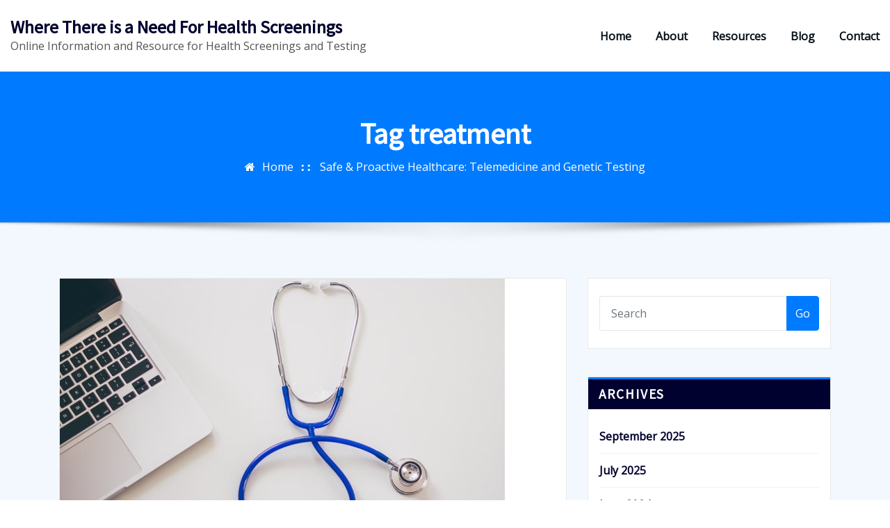

--- FILE ---
content_type: text/html; charset=UTF-8
request_url: https://wheretheresaneed.org/tag/treatment/
body_size: 12468
content:
<!DOCTYPE html><html lang="en-US"><head><meta charset="UTF-8"><meta name="viewport" content="width=device-width, initial-scale=1"><meta http-equiv="x-ua-compatible" content="ie=edge"><link rel="stylesheet" media="print" onload="this.onload=null;this.media='all';" id="ao_optimized_gfonts" href="https://fonts.googleapis.com/css?family=ABeeZee%7CAbel%7CAbril+Fatface%7CAclonica%7CAcme%7CActor%7CAdamina%7CAdvent+Pro%7CAguafina+Script%7CAkronim%7CAladin%7CAldrich%7CAlef%7CAlegreya%7CAlegreya+SC%7CAlegreya+Sans%7CAlegreya+Sans+SC%7CAlex+Brush%7CAlfa+Slab+One%7CAlice%7CAlike%7CAlike+Angular%7CAllan%7CAllerta%7CAllerta+Stencil%7CAllura%7CAlmendra%7CAlmendra+Display%7CAlmendra+SC%7CAmarante%7CAmaranth%7CAmatic+SC%7CAmatica+SC%7CAmethysta%7CAmiko%7CAmiri%7CAmita%7CAnaheim%7CAndada%7CAndika%7CAngkor%7CAnnie+Use+Your+Telescope%7CAnonymous+Pro%7CAntic%7CAntic+Didone%7CAntic+Slab%7CAnton%7CArapey%7CArbutus%7CArbutus+Slab%7CArchitects+Daughter%7CArchivo+Black%7CArchivo+Narrow%7CAref+Ruqaa%7CArima+Madurai%7CArimo%7CArizonia%7CArmata%7CArtifika%7CArvo%7CArya%7CAsap%7CAsar%7CAsset%7CAssistant%7CAstloch%7CAsul%7CAthiti%7CAtma%7CAtomic+Age%7CAubrey%7CAudiowide%7CAutour+One%7CAverage%7CAverage+Sans%7CAveria+Gruesa+Libre%7CAveria+Libre%7CAveria+Sans+Libre%7CAveria+Serif+Libre%7CBad+Script%7CBaloo%7CBaloo+Bhai%7CBaloo+Da%7CBaloo+Thambi%7CBalthazar%7CBangers%7CBarlow%7CBasic%7CBattambang%7CBaumans%7CBayon%7CBelgrano%7CBelleza%7CBenchNine%7CBentham%7CBerkshire+Swash%7CBevan%7CBigelow+Rules%7CBigshot+One%7CBilbo%7CBilbo+Swash+Caps%7CBioRhyme%7CBioRhyme+Expanded%7CBiryani%7CBitter%7CBlack+Ops+One%7CBokor%7CBonbon%7CBoogaloo%7CBowlby+One%7CBowlby+One+SC%7CBrawler%7CBree+Serif%7CBubblegum+Sans%7CBubbler+One%7CBuda%7CBuenard%7CBungee%7CBungee+Hairline%7CBungee+Inline%7CBungee+Outline%7CBungee+Shade%7CButcherman%7CButterfly+Kids%7CCabin%7CCabin+Condensed%7CCabin+Sketch%7CCaesar+Dressing%7CCagliostro%7CCairo%7CCalligraffitti%7CCambay%7CCambo%7CCandal%7CCantarell%7CCantata+One%7CCantora+One%7CCapriola%7CCardo%7CCarme%7CCarrois+Gothic%7CCarrois+Gothic+SC%7CCarter+One%7CCatamaran%7CCaudex%7CCaveat%7CCaveat+Brush%7CCedarville+Cursive%7CCeviche+One%7CChanga%7CChanga+One%7CChango%7CChathura%7CChau+Philomene+One%7CChela+One%7CChelsea+Market%7CChenla%7CCherry+Cream+Soda%7CCherry+Swash%7CChewy%7CChicle%7CChivo%7CChonburi%7CCinzel%7CCinzel+Decorative%7CClicker+Script%7CCoda%7CCoda+Caption%7CCodystar%7CCoiny%7CCombo%7CComfortaa%7CComing+Soon%7CConcert+One%7CCondiment%7CContent%7CContrail+One%7CConvergence%7CCookie%7CCopse%7CCorben%7CCormorant%7CCormorant+Garamond%7CCormorant+Infant%7CCormorant+SC%7CCormorant+Unicase%7CCormorant+Upright%7CCourgette%7CCousine%7CCoustard%7CCovered+By+Your+Grace%7CCrafty+Girls%7CCreepster%7CCrete+Round%7CCrimson+Text%7CCroissant+One%7CCrushed%7CCuprum%7CCutive%7CCutive+Mono%7CDamion%7CDancing+Script%7CDangrek%7CDavid+Libre%7CDawning+of+a+New+Day%7CDays+One%7CDekko%7CDelius%7CDelius+Swash+Caps%7CDelius+Unicase%7CDella+Respira%7CDenk+One%7CDevonshire%7CDhurjati%7CDidact+Gothic%7CDiplomata%7CDiplomata+SC%7CDomine%7CDonegal+One%7CDoppio+One%7CDorsa%7CDosis%7CDr+Sugiyama%7CDroid+Sans%7CDroid+Sans+Mono%7CDroid+Serif%7CDuru+Sans%7CDynalight%7CEB+Garamond%7CEagle+Lake%7CEater%7CEconomica%7CEczar%7CEk+Mukta%7CEl+Messiri%7CElectrolize%7CElsie%7CElsie+Swash+Caps%7CEmblema+One%7CEmilys+Candy%7CEngagement%7CEnglebert%7CEnriqueta%7CErica+One%7CEsteban%7CEuphoria+Script%7CEwert%7CExo%7CExo+2%7CExpletus+Sans%7CFanwood+Text%7CFarsan%7CFascinate%7CFascinate+Inline%7CFaster+One%7CFasthand%7CFauna+One%7CFederant%7CFedero%7CFelipa%7CFenix%7CFinger+Paint%7CFira+Mono%7CFira+Sans%7CFjalla+One%7CFjord+One%7CFlamenco%7CFlavors%7CFondamento%7CFontdiner+Swanky%7CForum%7CFrancois+One%7CFrank+Ruhl+Libre%7CFreckle+Face%7CFredericka+the+Great%7CFredoka+One%7CFreehand%7CFresca%7CFrijole%7CFruktur%7CFugaz+One%7CGFS+Didot%7CGFS+Neohellenic%7CGabriela%7CGafata%7CGalada%7CGaldeano%7CGalindo%7CGentium+Basic%7CGentium+Book+Basic%7CGeo%7CGeostar%7CGeostar+Fill%7CGermania+One%7CGidugu%7CGilda+Display%7CGive+You+Glory%7CGlass+Antiqua%7CGlegoo%7CGloria+Hallelujah%7CGoblin+One%7CGochi+Hand%7CGorditas%7CGoudy+Bookletter+1911%7CGraduate%7CGrand+Hotel%7CGravitas+One%7CGreat+Vibes%7CGriffy%7CGruppo%7CGudea%7CGurajada%7CHabibi%7CHalant%7CHammersmith+One%7CHanalei%7CHanalei+Fill%7CHandlee%7CHanuman%7CHappy+Monkey%7CHarmattan%7CHeadland+One%7CHeebo%7CHenny+Penny%7CHerr+Von+Muellerhoff%7CHind%7CHind+Guntur%7CHind+Madurai%7CHind+Siliguri%7CHind+Vadodara%7CHoltwood+One+SC%7CHomemade+Apple%7CHomenaje%7CIM+Fell+DW+Pica%7CIM+Fell+DW+Pica+SC%7CIM+Fell+Double+Pica%7CIM+Fell+Double+Pica+SC%7CIM+Fell+English%7CIM+Fell+English+SC%7CIM+Fell+French+Canon%7CIM+Fell+French+Canon+SC%7CIM+Fell+Great+Primer%7CIM+Fell+Great+Primer+SC%7CIceberg%7CIceland%7CImprima%7CInconsolata%7CInder%7CIndie+Flower%7CInika%7CInknut+Antiqua%7CIrish+Grover%7CIstok+Web%7CItaliana%7CItalianno%7CItim%7CJacques+Francois%7CJacques+Francois+Shadow%7CJaldi%7CJim+Nightshade%7CJockey+One%7CJolly+Lodger%7CJomhuria%7CJosefin+Sans%7CJosefin+Slab%7CJoti+One%7CJudson%7CJulee%7CJulius+Sans+One%7CJunge%7CJura%7CJust+Another+Hand%7CJust+Me+Again+Down+Here%7CKadwa%7CKalam%7CKameron%7CKanit%7CKantumruy%7CKarla%7CKarma%7CKatibeh%7CKaushan+Script%7CKavivanar%7CKavoon%7CKdam+Thmor%7CKeania+One%7CKelly+Slab%7CKenia%7CKhand%7CKhmer%7CKhula%7CKite+One%7CKnewave%7CKotta+One%7CKoulen%7CKranky%7CKreon%7CKristi%7CKrona+One%7CKumar+One%7CKumar+One+Outline%7CKurale%7CLa+Belle+Aurore%7CLaila%7CLakki+Reddy%7CLalezar%7CLancelot%7CLateef%7CLato%7CLeague+Script%7CLeckerli+One%7CLedger%7CLekton%7CLemon%7CLemonada%7CLibre+Baskerville%7CLibre+Franklin%7CLife+Savers%7CLilita+One%7CLily+Script+One%7CLimelight%7CLinden+Hill%7CLobster%7CLobster+Two%7CLondrina+Outline%7CLondrina+Shadow%7CLondrina+Sketch%7CLondrina+Solid%7CLora%7CLove+Ya+Like+A+Sister%7CLoved+by+the+King%7CLovers+Quarrel%7CLuckiest+Guy%7CLusitana%7CLustria%7CMacondo%7CMacondo+Swash+Caps%7CMada%7CMagra%7CMaiden+Orange%7CMaitree%7CMako%7CMallanna%7CMandali%7CMarcellus%7CMarcellus+SC%7CMarck+Script%7CMargarine%7CMarko+One%7CMarmelad%7CMartel%7CMartel+Sans%7CMarvel%7CMate%7CMate+SC%7CMaven+Pro%7CMcLaren%7CMeddon%7CMedievalSharp%7CMedula+One%7CMeera+Inimai%7CMegrim%7CMeie+Script%7CMerienda%7CMerienda+One%7CMerriweather%7CMerriweather+Sans%7CMetal%7CMetal+Mania%7CMetamorphous%7CMetrophobic%7CMichroma%7CMilonga%7CMiltonian%7CMiltonian+Tattoo%7CMiniver%7CMiriam+Libre%7CMirza%7CMiss+Fajardose%7CMitr%7CModak%7CModern+Antiqua%7CMogra%7CMolengo%7CMolle%7CMonda%7CMonofett%7CMonoton%7CMonsieur+La+Doulaise%7CMontaga%7CMontez%7CMontserrat%7CMontserrat+Alternates%7CMontserrat+Subrayada%7CMoul%7CMoulpali%7CMountains+of+Christmas%7CMouse+Memoirs%7CMr+Bedfort%7CMr+Dafoe%7CMr+De+Haviland%7CMrs+Saint+Delafield%7CMrs+Sheppards%7CMukta+Vaani%7CMuli%7CMystery+Quest%7CNTR%7CNeucha%7CNeuton%7CNew+Rocker%7CNews+Cycle%7CNiconne%7CNixie+One%7CNobile%7CNokora%7CNorican%7CNosifer%7CNothing+You+Could+Do%7CNoticia+Text%7CNoto+Sans%7CNoto+Serif%7CNova+Cut%7CNova+Flat%7CNova+Mono%7CNova+Oval%7CNova+Round%7CNova+Script%7CNova+Slim%7CNova+Square%7CNumans%7CNunito%7COdor+Mean+Chey%7COffside%7COld+Standard+TT%7COldenburg%7COleo+Script%7COleo+Script+Swash+Caps%7COpen+Sans%7COpen+Sans+Condensed%7COranienbaum%7COrbitron%7COregano%7COrienta%7COriginal+Surfer%7COswald%7COver+the+Rainbow%7COverlock%7COverlock+SC%7COvo%7COxygen%7COxygen+Mono%7CPT+Mono%7CPT+Sans%7CPT+Sans+Caption%7CPT+Sans+Narrow%7CPT+Serif%7CPT+Serif+Caption%7CPacifico%7CPalanquin%7CPalanquin+Dark%7CPaprika%7CParisienne%7CPassero+One%7CPassion+One%7CPathway+Gothic+One%7CPatrick+Hand%7CPatrick+Hand+SC%7CPattaya%7CPatua+One%7CPavanam%7CPaytone+One%7CPeddana%7CPeralta%7CPermanent+Marker%7CPetit+Formal+Script%7CPetrona%7CPhilosopher%7CPiedra%7CPinyon+Script%7CPirata+One%7CPlaster%7CPlay%7CPlayball%7CPlayfair+Display%7CPlayfair+Display+SC%7CPodkova%7CPoiret+One%7CPoller+One%7CPoly%7CPompiere%7CPontano+Sans%7CPoppins%7CPort+Lligat+Sans%7CPort+Lligat+Slab%7CPragati+Narrow%7CPrata%7CPreahvihear%7CPress+Start+2P%7CPridi%7CPrincess+Sofia%7CProciono%7CPrompt%7CProsto+One%7CProza+Libre%7CPuritan%7CPurple+Purse%7CQuando%7CQuantico%7CQuattrocento%7CQuattrocento+Sans%7CQuestrial%7CQuicksand%7CQuintessential%7CQwigley%7CRacing+Sans+One%7CRadley%7CRajdhani%7CRakkas%7CRaleway%7CRaleway+Dots%7CRamabhadra%7CRamaraja%7CRambla%7CRammetto+One%7CRanchers%7CRancho%7CRanga%7CRasa%7CRationale%7CRavi+Prakash%7CRedressed%7CReem+Kufi%7CReenie+Beanie%7CRevalia%7CRhodium+Libre%7CRibeye%7CRibeye+Marrow%7CRighteous%7CRisque%7CRoboto%7CRoboto+Condensed%7CRoboto+Mono%7CRoboto+Slab%7CRochester%7CRock+Salt%7CRokkitt%7CRomanesco%7CRopa+Sans%7CRosario%7CRosarivo%7CRouge+Script%7CRozha+One%7CRubik%7CRubik+Mono+One%7CRubik+One%7CRuda%7CRufina%7CRuge+Boogie%7CRuluko%7CRum+Raisin%7CRuslan+Display%7CRusso+One%7CRuthie%7CRye%7CSacramento%7CSahitya%7CSail%7CSalsa%7CSanchez%7CSancreek%7CSansita+One%7CSarala%7CSarina%7CSarpanch%7CSatisfy%7CScada%7CScheherazade%7CSchoolbell%7CScope+One%7CSeaweed+Script%7CSecular+One%7CSevillana%7CSeymour+One%7CShadows+Into+Light%7CShadows+Into+Light+Two%7CShanti%7CShare%7CShare+Tech%7CShare+Tech+Mono%7CShojumaru%7CShort+Stack%7CShrikhand%7CSiemreap%7CSigmar+One%7CSignika%7CSignika+Negative%7CSimonetta%7CSintony%7CSirin+Stencil%7CSix+Caps%7CSkranji%7CSlabo+13px%7CSlabo+27px%7CSlackey%7CSmokum%7CSmythe%7CSniglet%7CSnippet%7CSnowburst+One%7CSofadi+One%7CSofia%7CSonsie+One%7CSorts+Mill+Goudy%7CSource+Code+Pro%7CSource+Sans+Pro%7CSource+Serif+Pro%7CSpace+Mono%7CSpecial+Elite%7CSpicy+Rice%7CSpinnaker%7CSpirax%7CSquada+One%7CSree+Krushnadevaraya%7CSriracha%7CStalemate%7CStalinist+One%7CStardos+Stencil%7CStint+Ultra+Condensed%7CStint+Ultra+Expanded%7CStoke%7CStrait%7CSue+Ellen+Francisco%7CSuez+One%7CSumana%7CSunshiney%7CSupermercado+One%7CSura%7CSuranna%7CSuravaram%7CSuwannaphum%7CSwanky+and+Moo+Moo%7CSyncopate%7CTangerine%7CTaprom%7CTauri%7CTaviraj%7CTeko%7CTelex%7CTenali+Ramakrishna%7CTenor+Sans%7CText+Me+One%7CThe+Girl+Next+Door%7CTienne%7CTillana%7CTimmana%7CTinos%7CTitan+One%7CTitillium+Web%7CTrade+Winds%7CTrirong%7CTrocchi%7CTrochut%7CTrykker%7CTulpen+One%7CUbuntu%7CUbuntu+Condensed%7CUbuntu+Mono%7CUltra%7CUncial+Antiqua%7CUnderdog%7CUnica+One%7CUnifrakturCook%7CUnifrakturMaguntia%7CUnkempt%7CUnlock%7CUnna%7CVT323%7CVampiro+One%7CVarela%7CVarela+Round%7CVast+Shadow%7CVesper+Libre%7CVibur%7CVidaloka%7CViga%7CVoces%7CVolkhov%7CVollkorn%7CVoltaire%7CWaiting+for+the+Sunrise%7CWallpoet%7CWalter+Turncoat%7CWarnes%7CWellfleet%7CWendy+One%7CWire+One%7CWork+Sans%7CYanone+Kaffeesatz%7CYantramanav%7CYatra+One%7CYellowtail%7CYeseva+One%7CYesteryear%7CYrsa%7CZeyada&#038;subset=latin%2Clatin-ext&amp;display=swap"><link media="all" href="https://wheretheresaneed.org/wp-content/cache/autoptimize/css/autoptimize_99dda612e75c8a4f77c87de29f540183.css" rel="stylesheet"><title>treatment &#8211; Where There is a Need For Health Screenings</title><meta name='robots' content='max-image-preview:large' /><link href='https://fonts.gstatic.com' crossorigin='anonymous' rel='preconnect' /><link rel="alternate" type="application/rss+xml" title="Where There is a Need For Health Screenings &raquo; Feed" href="https://wheretheresaneed.org/feed/" /><link rel="alternate" type="application/rss+xml" title="Where There is a Need For Health Screenings &raquo; Comments Feed" href="https://wheretheresaneed.org/comments/feed/" /><link rel="alternate" type="application/rss+xml" title="Where There is a Need For Health Screenings &raquo; treatment Tag Feed" href="https://wheretheresaneed.org/tag/treatment/feed/" /> <script type="text/javascript" src="https://wheretheresaneed.org/wp-includes/js/jquery/jquery.min.js" id="jquery-core-js"></script> <link rel="https://api.w.org/" href="https://wheretheresaneed.org/wp-json/" /><link rel="alternate" title="JSON" type="application/json" href="https://wheretheresaneed.org/wp-json/wp/v2/tags/21" /><link rel="EditURI" type="application/rsd+xml" title="RSD" href="https://wheretheresaneed.org/xmlrpc.php?rsd" /><meta name="generator" content="Elementor 3.33.1; features: additional_custom_breakpoints; settings: css_print_method-external, google_font-enabled, font_display-auto"></head><body class="archive tag tag-treatment tag-21 wp-theme-arilewp theme-wide elementor-default elementor-kit-7" > <a class="screen-reader-text skip-link" href="#content">Skip to content</a><div id="wrapper"><nav class="navbar navbar-expand-lg not-sticky navbar-light header-sticky"><div class="container-full"><div class="row align-self-center"><div class="align-self-center"><div class="site-branding-text"><h2 class="site-title"><a href="https://wheretheresaneed.org/" rel="home">Where There is a Need For Health Screenings</a></h2><p class="site-description">Online Information and Resource for Health Screenings and Testing</p></div> <button class="navbar-toggler" type="button" data-toggle="collapse" data-target="#navbarNavDropdown" aria-controls="navbarSupportedContent" aria-expanded="false" aria-label="Toggle navigation"> <span class="navbar-toggler-icon"></span> </button></div><div id="navbarNavDropdown" class="collapse navbar-collapse"><ul id="menu-menu-1" class="nav navbar-nav m-right-auto"><li id="menu-item-8" class="menu-item menu-item-type-post_type menu-item-object-page menu-item-home menu-item-8"><a class="nav-link" href="https://wheretheresaneed.org/">Home</a></li><li id="menu-item-46" class="menu-item menu-item-type-post_type menu-item-object-page menu-item-46"><a class="nav-link" href="https://wheretheresaneed.org/about/">About</a></li><li id="menu-item-47" class="menu-item menu-item-type-post_type menu-item-object-page menu-item-47"><a class="nav-link" href="https://wheretheresaneed.org/resources/">Resources</a></li><li id="menu-item-9" class="menu-item menu-item-type-post_type menu-item-object-page current_page_parent menu-item-9"><a class="nav-link" href="https://wheretheresaneed.org/blog/">Blog</a></li><li id="menu-item-23" class="menu-item menu-item-type-post_type menu-item-object-page menu-item-23"><a class="nav-link" href="https://wheretheresaneed.org/contact/">Contact</a></li></ul></div></div></div></nav><section class="theme-page-header-area"><div class="overlay"></div><div id="content" class="container"><div class="row wow animate fadeInUp" data-wow-delay="0.3s"><div class="col-lg-12 col-md-12 col-sm-12"><div class="page-header-title text-center"><h1 class="text-white">Tag treatment</h1></div><ul class="page-breadcrumb text-center"><li><a href="https://wheretheresaneed.org">Home</a></li><li class="active"><a href="https://wheretheresaneed.org:443/tag/treatment/">Safe &#038; Proactive Healthcare: Telemedicine and Genetic Testing</a></li></ul></div></div></div></section><section class="theme-block theme-blog theme-blog-large theme-bg-grey"><div class="container"><div class="row"><div class="col-lg-8 col-md-8 col-sm-12"><article class="post wow animate fadeInUp" class="post-84 post type-post status-publish format-standard has-post-thumbnail hentry category-telemedicine-lab-testing tag-disease tag-disease-prevention tag-disease-treatment tag-dna tag-dna-testing tag-doctor tag-genes tag-genetic tag-genetic-testing tag-healthcare tag-lab tag-lab-testing tag-lab-tests tag-medical tag-medicine tag-phone-appointment tag-telemedicine tag-treatment tag-virtual-health-screening" data-wow-delay=".3s"><figure class="post-thumbnail"><a href="https://wheretheresaneed.org/2020/11/15/safe-proactive-healthcare-telemedicine-and-genetic-testing/"><img fetchpriority="high" width="640" height="408" src="https://wheretheresaneed.org/wp-content/uploads/2020/11/pexels-negative-space-48604.jpg" class="img-fluid wp-post-image" alt="" decoding="async" /></a></figure><div class="post-content"><div class="entry-meta"> <span class="cat-links"><a href="https://wheretheresaneed.org/category/telemedicine-lab-testing/" rel="category tag">Telemedicine &amp; Lab Testing</a></span></div><header class="entry-header"><h4 class="entry-title"><a href="https://wheretheresaneed.org/2020/11/15/safe-proactive-healthcare-telemedicine-and-genetic-testing/">Safe &#038; Proactive Healthcare: Telemedicine and Genetic Testing</a></h4></header><div class="entry-meta pb-2"> <span class="author"> <a href="https://wheretheresaneed.org/author/healthtester/"><span class="grey">by </span>healthtester</a> </span> <span class="posted-on"> <a href="https://wheretheresaneed.org/2020/11/"><time> November 15, 2020</time></a> </span></div><div class="entry-content"><p>Selecting the ideal solution and technology for one’s healthcare program requires training, evaluation, and research by a professional and registered provider. With the historic pandemic of COVID—19, many healthcare providers were stretched thin on-site, amplifying the need for virtual solutions to healthcare. Today, telehealth is part of the new standard of care. Many providers are finding virtual care safer and more effective than an in-person appointment. </p><p>Telemedicine is the practice of caring for patients remotely when the patient and provider aren’t physically present with one another. Modern technology has allowed doctors to consult their patients with the help of HIPAA compliant video-conferencing tools.&nbsp;</p><p>In addition, genetic testing is a process that screens an individual’s genetic material for the presence of mutations, which may cause disease. This procedure is performed by taking genetic material from cells gathered from tissue, saliva, or blood from inside the cheek. <a href="https://www.myconciergehealth.org/">https://www.myconciergehealth.org/</a> provides comprehensive solutions including telemedicine and genetic lab testing, offering patients safer and better access than ever.</p><figure class="wp-block-image"><img decoding="async" src="https://images.pexels.com/photos/4031820/pexels-photo-4031820.jpeg?auto=compress&amp;cs=tinysrgb&amp;h=750&amp;w=1260" alt="Man Having A Video Call On His Phone"/><figcaption>Photo by <strong><a href="https://www.pexels.com/@edward-jenner?utm_content=attributionCopyText&amp;utm_medium=referral&amp;utm_source=pexels">Edward Jenner</a></strong> from <strong><a href="https://www.pexels.com/photo/man-having-a-video-call-on-his-phone-4031820/?utm_content=attributionCopyText&amp;utm_medium=referral&amp;utm_source=pexels">Pexels</a></strong></figcaption></figure><h2 class="wp-block-heading"><strong>What are the most common diseases among Americans? </strong></h2><p>Genetic testing can screen for common diseases that can worsen if not treated properly. </p><p>Many of the population in the US have <a href="https://www.cdc.gov/diabetes/library/features/diabetes-stat-report.html">diabetes</a>. Pain in the legs, extreme thirst, extreme hunger, and weight loss are symptoms of this disease.&nbsp;</p><p><a href="https://www.cdc.gov/obesity/data/adult.html">Obesity</a> is a medical condition where the percentage of body fat has become so massive that it poses a risk to a person’s health. This disease affects a person’s health by making every physical activity difficult. An obese individual will suffer from shortness of breath, putting more pressure on their heart, and causing blood flow to be restricted. </p><p>Heart disease is one of the deadliest conditions and is considered a silent killer. This condition impacts people by gradually lowering their heart’s strength, making it pump less blood at a weak pace, or causing the body to be hypertensive. </p><p>Kidney disease is a common disease that lowers the body&#8217;s kidney function, either due to poor lifestyle choices or complications. </p><h2 class="wp-block-heading"><strong>How treatment and prevention can be customized to one’s genetics?&nbsp;</strong></h2><p>Genetic testing can facilitate early detection of disease and prevent personal health risks when followed by proactive and prompt treatment.  A genetic ancestry test can show underlying health risks that physicians might not otherwise locate. Genetic testing does not essentially determine a specific disease but may determine risk factors, which call for added, targeted testing. </p><p>Some of the diseases that can be determined through genetic testing are obesity, parkinson’s disease, bipolar disorder, celiac disease, and breast and ovarian cancer.&nbsp;</p><p>Genetic testing can be lifesaving for many patients. It provides information that helps medical providers concentrate their treatment efforts better. Further, locating high-risk categories in babies allow prenatal providers to better plan for the pediatric care the child will require at birth. Often, lifesaving interventions can be initiated while the baby is in the womb. </p><p>Overall, telemedicine and genetic testing provide many benefits to patients and doctors, farmers, and people who want to take the utmost care of their bodies.</p></div></div></article></div><div class="col-lg-4 col-md-4 col-sm-12"><div class="sidebar"><aside id="search-2" class="widget text_widget widget_search wow animate fadeInUp" data-wow-delay=".3s"><form method="get" id="searchform" class="input-group" action="https://wheretheresaneed.org/"> <input type="text" class="form-control" placeholder="Search" name="s" id="s"><div class="input-group-append"> <button class="btn btn-success" type="submit">Go</button></div></form></aside><aside id="archives-4" class="widget text_widget widget_archive wow animate fadeInUp" data-wow-delay=".3s"><h4 class="widget-title">Archives</h4><ul><li><a href='https://wheretheresaneed.org/2025/09/'>September 2025</a></li><li><a href='https://wheretheresaneed.org/2025/07/'>July 2025</a></li><li><a href='https://wheretheresaneed.org/2024/06/'>June 2024</a></li><li><a href='https://wheretheresaneed.org/2023/01/'>January 2023</a></li><li><a href='https://wheretheresaneed.org/2022/05/'>May 2022</a></li><li><a href='https://wheretheresaneed.org/2022/01/'>January 2022</a></li><li><a href='https://wheretheresaneed.org/2020/12/'>December 2020</a></li><li><a href='https://wheretheresaneed.org/2020/11/'>November 2020</a></li></ul></aside><aside id="categories-4" class="widget text_widget widget_categories wow animate fadeInUp" data-wow-delay=".3s"><h4 class="widget-title">Categories</h4><ul><li class="cat-item cat-item-49"><a href="https://wheretheresaneed.org/category/massage-therapy/">massage therapy</a></li><li class="cat-item cat-item-33"><a href="https://wheretheresaneed.org/category/office-furniture/">Office Furniture</a></li><li class="cat-item cat-item-44"><a href="https://wheretheresaneed.org/category/organic-matcha/">Organic matcha</a></li><li class="cat-item cat-item-22"><a href="https://wheretheresaneed.org/category/telemedicine-lab-testing/">Telemedicine &amp; Lab Testing</a></li></ul></aside></div></div></div></div></section><footer class="site-footer"><div class="container-full"><div class="row footer-sidebar"><div class="col-lg-3 col-md-6 col-sm-12"><aside id="text-3" class="widget text_widget widget_text wow animate fadeInUp" data-wow-delay=".3s"><h4 class="widget-title">About</h4><div class="textwidget"><p><strong>We address the importance of fighting heart disease and cancer through timely and effective screening and testing practices</strong></p><p>&nbsp;</p></div></aside></div><div class="col-lg-3 col-md-6 col-sm-12"><aside id="nav_menu-3" class="widget text_widget widget_nav_menu wow animate fadeInUp" data-wow-delay=".3s"><div class="menu-menu-1-container"><ul id="menu-menu-2" class="menu"><li class="menu-item menu-item-type-post_type menu-item-object-page menu-item-home menu-item-8"><a href="https://wheretheresaneed.org/">Home</a></li><li class="menu-item menu-item-type-post_type menu-item-object-page menu-item-46"><a href="https://wheretheresaneed.org/about/">About</a></li><li class="menu-item menu-item-type-post_type menu-item-object-page menu-item-47"><a href="https://wheretheresaneed.org/resources/">Resources</a></li><li class="menu-item menu-item-type-post_type menu-item-object-page current_page_parent menu-item-9"><a href="https://wheretheresaneed.org/blog/">Blog</a></li><li class="menu-item menu-item-type-post_type menu-item-object-page menu-item-23"><a href="https://wheretheresaneed.org/contact/">Contact</a></li></ul></div></aside></div><div class="col-lg-3 col-md-6 col-sm-12"><aside id="feedzy_wp_widget-3" class="widget text_widget widget_feedzy_wp_widget wow animate fadeInUp" data-wow-delay=".3s"><h4 class="widget-title">Recent News</h4><div class="feedzy-bfc2c98d8d2cff9ec9ad5fde07554766 feedzy-rss"><ul><li  style="padding: 15px 0 25px" class="rss_item"><div class="rss_image" style="height:150px;width:150px;"><a href="https://www.cancerhealth.com/article/healthy-recipe-vegetarian-sweet-potato-hash" target="" rel=" noopener" title="Healthy Recipe: Vegetarian Sweet Potato Hash" style="height:150px;width:150px;"><img decoding="async" src="https://cdn1.poz.com/133122_shutterstock-232689436.jpg_ec93c365-60df-4a30-9d10-30a140cb7568.jpg" title="Healthy Recipe: Vegetarian Sweet Potato Hash" style="height:150px;width:150px;"></a></div><span class="title"><a href="https://www.cancerhealth.com/article/healthy-recipe-vegetarian-sweet-potato-hash" target="" rel=" noopener">Healthy Recipe: Vegetarian Sweet Potato Hash</a></span><div class="rss_content" style=""><small>on January 16, 2026 </small></div></li><li  style="padding: 15px 0 25px" class="rss_item"><div class="rss_image" style="height:150px;width:150px;"><a href="https://newsroom.heart.org/local-news/fortune-100-board-director-sylvia-acevedo-to-chair-american-heart-associations-bay-area-go-red-for-women-initiative" target="" rel=" noopener" title="Fortune 100 Board Director Sylvia Acevedo to Chair American Heart Association’s Bay Area Go Red for Women Initiative" style="height:150px;width:150px;"><img decoding="async" src="https://iprsoftwaremedia.com/67/files/20260/202601161731/696a75e73d63327effc93576_Sylvia%20Acevedo/Sylvia%20Acevedo_thmb.jpg" title="Fortune 100 Board Director Sylvia Acevedo to Chair American Heart Association’s Bay Area Go Red for Women Initiative" style="height:150px;width:150px;"></a></div><span class="title"><a href="https://newsroom.heart.org/local-news/fortune-100-board-director-sylvia-acevedo-to-chair-american-heart-associations-bay-area-go-red-for-women-initiative" target="" rel=" noopener">Fortune 100 Board Director Sylvia Acevedo to Chair American Heart Association’s Bay Area Go Red for Women Initiative</a></span><div class="rss_content" style=""><small>on January 16, 2026 </small></div></li></ul></div></aside></div><div class="col-lg-3 col-md-6 col-sm-12"><aside id="wpforms-widget-3" class="widget text_widget wpforms-widget wow animate fadeInUp" data-wow-delay=".3s"><h4 class="widget-title">Subscribe</h4><div class="wpforms-container wpforms-container-full" id="wpforms-25"><form id="wpforms-form-25" class="wpforms-validate wpforms-form" data-formid="25" method="post" enctype="multipart/form-data" action="/tag/treatment/" data-token="1b23d190a164b32a7c78638679b99205" data-token-time="1768713735"><noscript class="wpforms-error-noscript">Please enable JavaScript in your browser to complete this form.</noscript><div class="wpforms-field-container"><div id="wpforms-25-field_1-container" class="wpforms-field wpforms-field-email" data-field-id="1"><label class="wpforms-field-label" for="wpforms-25-field_1">Email <span class="wpforms-required-label">*</span></label><input type="email" id="wpforms-25-field_1" class="wpforms-field-large wpforms-field-required" name="wpforms[fields][1]" spellcheck="false" required></div></div><div class="wpforms-submit-container" ><input type="hidden" name="wpforms[id]" value="25"><input type="hidden" name="page_title" value="treatment"><input type="hidden" name="page_url" value="https://wheretheresaneed.org/tag/treatment/"><input type="hidden" name="url_referer" value=""><button type="submit" name="wpforms[submit]" id="wpforms-submit-25" class="wpforms-submit" data-alt-text="Sending..." data-submit-text="Submit" aria-live="assertive" value="wpforms-submit">Submit</button></div></form></div></aside></div></div></div><div class="site-info text-center"> Copyright &copy; 2025 | Powered by <a href="//wordpress.org/">WordPress</a> <span class="sep"> | </span> ArileWP theme by <a target="_blank" href="//themearile.com/">ThemeArile</a></div></footer><div class="page-scroll-up"><a href="#totop"><i class="fa fa-angle-up"></i></a></div>  <script type="speculationrules">{"prefetch":[{"source":"document","where":{"and":[{"href_matches":"\/*"},{"not":{"href_matches":["\/wp-*.php","\/wp-admin\/*","\/wp-content\/uploads\/*","\/wp-content\/*","\/wp-content\/plugins\/*","\/wp-content\/themes\/arilewp\/*","\/*\\?(.+)"]}},{"not":{"selector_matches":"a[rel~=\"nofollow\"]"}},{"not":{"selector_matches":".no-prefetch, .no-prefetch a"}}]},"eagerness":"conservative"}]}</script> <script>// This JS added for the Toggle button to work with the focus element.
		if (window.innerWidth < 992) {
			
			document.addEventListener('keydown', function(e) {
			let isTabPressed = e.key === 'Tab' || e.keyCode === 9;
				if (!isTabPressed) {
					return;
				}
				
			const  focusableElements =
				'button, [href], input, select, textarea, [tabindex]:not([tabindex="-1"])';
			const modal = document.querySelector('.navbar.navbar-expand-lg'); // select the modal by it's id

			const firstFocusableElement = modal.querySelectorAll(focusableElements)[1]; // get first element to be focused inside modal
			const focusableContent = modal.querySelectorAll(focusableElements);
			const lastFocusableElement = focusableContent[focusableContent.length - 1]; // get last element to be focused inside modal

			  if (e.shiftKey) { // if shift key pressed for shift + tab combination
				if (document.activeElement === firstFocusableElement) {
				  lastFocusableElement.focus(); // add focus for the last focusable element
				  e.preventDefault();
				}
			  } else { // if tab key is pressed
				if (document.activeElement === lastFocusableElement) { // if focused has reached to last focusable element then focus first focusable element after pressing tab
				  firstFocusableElement.focus(); // add focus for the first focusable element
				  e.preventDefault();			  
				}
			  }

			});
		}</script> <script>const lazyloadRunObserver = () => {
					const lazyloadBackgrounds = document.querySelectorAll( `.e-con.e-parent:not(.e-lazyloaded)` );
					const lazyloadBackgroundObserver = new IntersectionObserver( ( entries ) => {
						entries.forEach( ( entry ) => {
							if ( entry.isIntersecting ) {
								let lazyloadBackground = entry.target;
								if( lazyloadBackground ) {
									lazyloadBackground.classList.add( 'e-lazyloaded' );
								}
								lazyloadBackgroundObserver.unobserve( entry.target );
							}
						});
					}, { rootMargin: '200px 0px 200px 0px' } );
					lazyloadBackgrounds.forEach( ( lazyloadBackground ) => {
						lazyloadBackgroundObserver.observe( lazyloadBackground );
					} );
				};
				const events = [
					'DOMContentLoaded',
					'elementor/lazyload/observe',
				];
				events.forEach( ( event ) => {
					document.addEventListener( event, lazyloadRunObserver );
				} );</script> <script type="text/javascript" id="eael-general-js-extra">var localize = {"ajaxurl":"https:\/\/wheretheresaneed.org\/wp-admin\/admin-ajax.php","nonce":"9a5b28f735","i18n":{"added":"Added ","compare":"Compare","loading":"Loading..."},"eael_translate_text":{"required_text":"is a required field","invalid_text":"Invalid","billing_text":"Billing","shipping_text":"Shipping","fg_mfp_counter_text":"of"},"page_permalink":"https:\/\/wheretheresaneed.org\/2020\/11\/15\/safe-proactive-healthcare-telemedicine-and-genetic-testing\/","cart_redirectition":"","cart_page_url":"","el_breakpoints":{"mobile":{"label":"Mobile Portrait","value":767,"default_value":767,"direction":"max","is_enabled":true},"mobile_extra":{"label":"Mobile Landscape","value":880,"default_value":880,"direction":"max","is_enabled":false},"tablet":{"label":"Tablet Portrait","value":1024,"default_value":1024,"direction":"max","is_enabled":true},"tablet_extra":{"label":"Tablet Landscape","value":1200,"default_value":1200,"direction":"max","is_enabled":false},"laptop":{"label":"Laptop","value":1366,"default_value":1366,"direction":"max","is_enabled":false},"widescreen":{"label":"Widescreen","value":2400,"default_value":2400,"direction":"min","is_enabled":false}}};</script> <script type='text/javascript'>var wpforms_settings = {"val_required":"This field is required.","val_email":"Please enter a valid email address.","val_email_suggestion":"Did you mean {suggestion}?","val_email_suggestion_title":"Click to accept this suggestion.","val_email_restricted":"This email address is not allowed.","val_number":"Please enter a valid number.","val_number_positive":"Please enter a valid positive number.","val_minimum_price":"Amount entered is less than the required minimum.","val_confirm":"Field values do not match.","val_checklimit":"You have exceeded the number of allowed selections: {#}.","val_limit_characters":"{count} of {limit} max characters.","val_limit_words":"{count} of {limit} max words.","val_min":"Please enter a value greater than or equal to {0}.","val_max":"Please enter a value less than or equal to {0}.","val_recaptcha_fail_msg":"Google reCAPTCHA verification failed, please try again later.","val_turnstile_fail_msg":"Cloudflare Turnstile verification failed, please try again later.","val_inputmask_incomplete":"Please fill out the field in required format.","uuid_cookie":"","locale":"en","country":"","country_list_label":"Country list","wpforms_plugin_url":"https:\/\/wheretheresaneed.org\/wp-content\/plugins\/wpforms-lite\/","gdpr":"","ajaxurl":"https:\/\/wheretheresaneed.org\/wp-admin\/admin-ajax.php","mailcheck_enabled":"1","mailcheck_domains":[],"mailcheck_toplevel_domains":["dev"],"is_ssl":"1","currency_code":"USD","currency_thousands":",","currency_decimals":"2","currency_decimal":".","currency_symbol":"$","currency_symbol_pos":"left","val_requiredpayment":"Payment is required.","val_creditcard":"Please enter a valid credit card number.","readOnlyDisallowedFields":["captcha","content","divider","hidden","html","entry-preview","pagebreak","payment-total"],"error_updating_token":"Error updating token. Please try again or contact support if the issue persists.","network_error":"Network error or server is unreachable. Check your connection or try again later.","token_cache_lifetime":"86400","hn_data":[],"address_field":{"list_countries_without_states":["GB","DE","CH","NL"]}}</script> <script defer src="https://wheretheresaneed.org/wp-content/cache/autoptimize/js/autoptimize_1bb11a65df6777d0b53cf72048870ba7.js"></script><script defer src="https://static.cloudflareinsights.com/beacon.min.js/vcd15cbe7772f49c399c6a5babf22c1241717689176015" integrity="sha512-ZpsOmlRQV6y907TI0dKBHq9Md29nnaEIPlkf84rnaERnq6zvWvPUqr2ft8M1aS28oN72PdrCzSjY4U6VaAw1EQ==" data-cf-beacon='{"version":"2024.11.0","token":"d23a5859598c48fca3e16db4f85000b7","r":1,"server_timing":{"name":{"cfCacheStatus":true,"cfEdge":true,"cfExtPri":true,"cfL4":true,"cfOrigin":true,"cfSpeedBrain":true},"location_startswith":null}}' crossorigin="anonymous"></script>
</body></html>
<!--
Performance optimized by W3 Total Cache. Learn more: https://www.boldgrid.com/w3-total-cache/

Page Caching using Disk: Enhanced 

Served from: wheretheresaneed.org @ 2026-01-18 05:22:15 by W3 Total Cache
-->